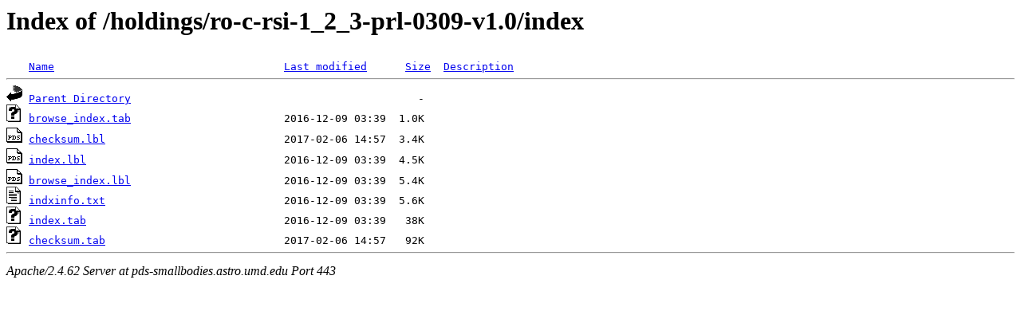

--- FILE ---
content_type: text/html;charset=ISO-8859-1
request_url: https://pds-smallbodies.astro.umd.edu/holdings/ro-c-rsi-1_2_3-prl-0309-v1.0/index/?C=S;O=A
body_size: 1903
content:
<!DOCTYPE HTML PUBLIC "-//W3C//DTD HTML 3.2 Final//EN">
<html>
 <head>
  <title>Index of /holdings/ro-c-rsi-1_2_3-prl-0309-v1.0/index</title>
 </head>
 <body>
<h1>Index of /holdings/ro-c-rsi-1_2_3-prl-0309-v1.0/index</h1>
<pre><img src="/icons/blank.gif" alt="Icon "> <a href="?C=N;O=A">Name</a>                                    <a href="?C=M;O=A">Last modified</a>      <a href="?C=S;O=D">Size</a>  <a href="?C=D;O=A">Description</a><hr><a href="/holdings/ro-c-rsi-1_2_3-prl-0309-v1.0/"><img src="/icons/back.gif" alt="[PARENTDIR]"></a> <a href="/holdings/ro-c-rsi-1_2_3-prl-0309-v1.0/">Parent Directory</a>                                             -   
<a href="browse_index.tab"><img src="/icons/unknown.gif" alt="[   ]"></a> <a href="browse_index.tab">browse_index.tab</a>                        2016-12-09 03:39  1.0K  
<a href="checksum.lbl"><img src="/icons/pds.gif" alt="[PDS3LBL]"></a> <a href="checksum.lbl">checksum.lbl</a>                            2017-02-06 14:57  3.4K  
<a href="index.lbl"><img src="/icons/pds.gif" alt="[PDS3LBL]"></a> <a href="index.lbl">index.lbl</a>                               2016-12-09 03:39  4.5K  
<a href="browse_index.lbl"><img src="/icons/pds.gif" alt="[PDS3LBL]"></a> <a href="browse_index.lbl">browse_index.lbl</a>                        2016-12-09 03:39  5.4K  
<a href="indxinfo.txt"><img src="/icons/text.gif" alt="[TXT]"></a> <a href="indxinfo.txt">indxinfo.txt</a>                            2016-12-09 03:39  5.6K  
<a href="index.tab"><img src="/icons/unknown.gif" alt="[   ]"></a> <a href="index.tab">index.tab</a>                               2016-12-09 03:39   38K  
<a href="checksum.tab"><img src="/icons/unknown.gif" alt="[   ]"></a> <a href="checksum.tab">checksum.tab</a>                            2017-02-06 14:57   92K  
<hr></pre>
<address>Apache/2.4.62 Server at pds-smallbodies.astro.umd.edu Port 443</address>
</body></html>
